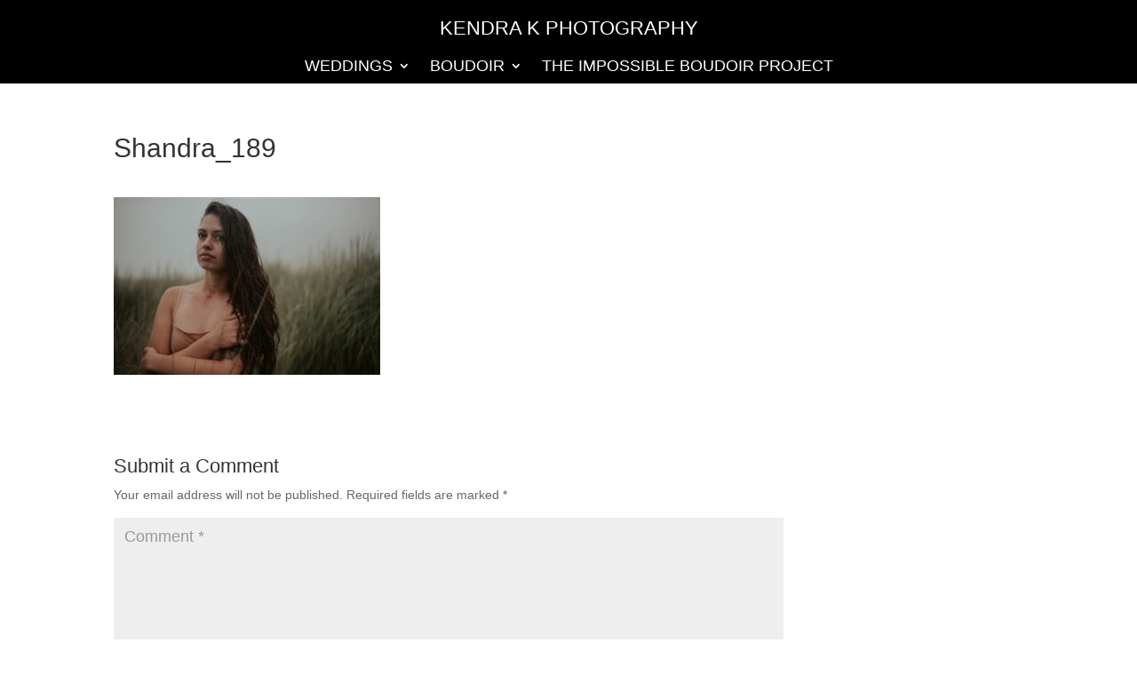

--- FILE ---
content_type: text/css
request_url: https://kendrakphoto.com/wp-content/uploads/useanyfont/uaf.css?ver=1764351127
body_size: 369
content:
				@font-face {
					font-family: 'merry-light';
					src: url('/wp-content/uploads/useanyfont/1787Merry-Light.woff2') format('woff2'),
						url('/wp-content/uploads/useanyfont/1787Merry-Light.woff') format('woff');
					  font-display: auto;
				}

				.merry-light{font-family: 'merry-light' !important;}

						@font-face {
					font-family: 'lato-thin';
					src: url('/wp-content/uploads/useanyfont/954Lato-Thin.woff2') format('woff2'),
						url('/wp-content/uploads/useanyfont/954Lato-Thin.woff') format('woff');
					  font-display: auto;
				}

				.lato-thin{font-family: 'lato-thin' !important;}

						@font-face {
					font-family: 'lato-light';
					src: url('/wp-content/uploads/useanyfont/4023Lato-Light.woff2') format('woff2'),
						url('/wp-content/uploads/useanyfont/4023Lato-Light.woff') format('woff');
					  font-display: auto;
				}

				.lato-light{font-family: 'lato-light' !important;}

						@font-face {
					font-family: 'lato-bold';
					src: url('/wp-content/uploads/useanyfont/1224Lato-Bold.woff2') format('woff2'),
						url('/wp-content/uploads/useanyfont/1224Lato-Bold.woff') format('woff');
					  font-display: auto;
				}

				.lato-bold{font-family: 'lato-bold' !important;}

						@font-face {
					font-family: 'brownsugar';
					src: url('/wp-content/uploads/useanyfont/9470BrownSugar.woff2') format('woff2'),
						url('/wp-content/uploads/useanyfont/9470BrownSugar.woff') format('woff');
					  font-display: auto;
				}

				.brownsugar{font-family: 'brownsugar' !important;}

						@font-face {
					font-family: 'nugelo';
					src: url('/wp-content/uploads/useanyfont/9443Nugelo.woff2') format('woff2'),
						url('/wp-content/uploads/useanyfont/9443Nugelo.woff') format('woff');
					  font-display: auto;
				}

				.nugelo{font-family: 'nugelo' !important;}

						@font-face {
					font-family: 'printedmoments';
					src: url('/wp-content/uploads/useanyfont/4059PrintedMoments.woff2') format('woff2'),
						url('/wp-content/uploads/useanyfont/4059PrintedMoments.woff') format('woff');
					  font-display: auto;
				}

				.printedmoments{font-family: 'printedmoments' !important;}

		

--- FILE ---
content_type: text/javascript;charset=UTF-8
request_url: https://kendrakphoto.activehosted.com/f/embed.php?id=1
body_size: 9929
content:
window.cfields = [];
window._show_thank_you = function(id, message, trackcmp_url, email) {
    var form = document.getElementById('_form_' + id + '_'), thank_you = form.querySelector('._form-thank-you');
    form.querySelector('._form-content').style.display = 'none';
    thank_you.innerHTML = message;
    thank_you.style.display = 'block';
    const vgoAlias = typeof visitorGlobalObjectAlias === 'undefined' ? 'vgo' : visitorGlobalObjectAlias;
    var visitorObject = window[vgoAlias];
    if (email && typeof visitorObject !== 'undefined') {
        visitorObject('setEmail', email);
        visitorObject('update');
    } else if (typeof(trackcmp_url) != 'undefined' && trackcmp_url) {
        // Site tracking URL to use after inline form submission.
        _load_script(trackcmp_url);
    }
    if (typeof window._form_callback !== 'undefined') window._form_callback(id);
    thank_you.setAttribute('tabindex', '-1');
    thank_you.focus();
};
window._show_unsubscribe = function(id, message, trackcmp_url, email) {
    var form = document.getElementById('_form_' + id + '_'), unsub = form.querySelector('._form-thank-you');
    var branding = form.querySelector('._form-branding');
    if (branding) {
        branding.style.display = 'none';
    }
    form.querySelector('._form-content').style.display = 'none';
    unsub.style.display = 'block';
    form.insertAdjacentHTML('afterend', message)
    const vgoAlias = typeof visitorGlobalObjectAlias === 'undefined' ? 'vgo' : visitorGlobalObjectAlias;
    var visitorObject = window[vgoAlias];
    if (email && typeof visitorObject !== 'undefined') {
        visitorObject('setEmail', email);
        visitorObject('update');
    } else if (typeof(trackcmp_url) != 'undefined' && trackcmp_url) {
        // Site tracking URL to use after inline form submission.
        _load_script(trackcmp_url);
    }
    if (typeof window._form_callback !== 'undefined') window._form_callback(id);
};
window._show_error = function(id, message, html) {
    var form = document.getElementById('_form_' + id + '_'),
        err = document.createElement('div'),
        button = form.querySelector('button[type="submit"]'),
        old_error = form.querySelector('._form_error');
    if (old_error) old_error.parentNode.removeChild(old_error);
    err.innerHTML = message;
    err.className = '_error-inner _form_error _no_arrow';
    var wrapper = document.createElement('div');
    wrapper.className = '_form-inner _show_be_error';
    wrapper.appendChild(err);
    button.parentNode.insertBefore(wrapper, button);
    var submitButton = form.querySelector('[id^="_form"][id$="_submit"]');
    submitButton.disabled = false;
    submitButton.classList.remove('processing');
    if (html) {
        var div = document.createElement('div');
        div.className = '_error-html';
        div.innerHTML = html;
        err.appendChild(div);
    }
};
window._show_pc_confirmation = function(id, header, detail, show, email) {
    var form = document.getElementById('_form_' + id + '_'), pc_confirmation = form.querySelector('._form-pc-confirmation');
    if (pc_confirmation.style.display === 'none') {
        form.querySelector('._form-content').style.display = 'none';
        pc_confirmation.innerHTML = "<div class='_form-title'>" + header + "</div>" + "<p>" + detail + "</p>" +
        "<button class='_submit' id='hideButton'>Manage preferences</button>";
        pc_confirmation.style.display = 'block';
        var mp = document.querySelector('input[name="mp"]');
        mp.value = '0';
    } else {
        form.querySelector('._form-content').style.display = 'inline';
        pc_confirmation.style.display = 'none';
    }

    var hideButton = document.getElementById('hideButton');
    // Add event listener to the button
    hideButton.addEventListener('click', function() {
        var submitButton = document.querySelector('#_form_1_submit');
        submitButton.disabled = false;
        submitButton.classList.remove('processing');
        var mp = document.querySelector('input[name="mp"]');
        mp.value = '1';
        const cacheBuster = new URL(window.location.href);
        cacheBuster.searchParams.set('v', new Date().getTime());
        window.location.href = cacheBuster.toString();
    });

    const vgoAlias = typeof visitorGlobalObjectAlias === 'undefined' ? 'vgo' : visitorGlobalObjectAlias;
    var visitorObject = window[vgoAlias];
    if (email && typeof visitorObject !== 'undefined') {
        visitorObject('setEmail', email);
        visitorObject('update');
    } else if (typeof(trackcmp_url) != 'undefined' && trackcmp_url) {
        // Site tracking URL to use after inline form submission.
        _load_script(trackcmp_url);
    }
    if (typeof window._form_callback !== 'undefined') window._form_callback(id);
};
window._load_script = function(url, callback, isSubmit) {
    var head = document.querySelector('head'), script = document.createElement('script'), r = false;
    var submitButton = document.querySelector('#_form_1_submit');
    script.charset = 'utf-8';
    script.src = url;
    if (callback) {
        script.onload = script.onreadystatechange = function() {
            if (!r && (!this.readyState || this.readyState == 'complete')) {
                r = true;
                callback();
            }
        };
    }
    script.onerror = function() {
        if (isSubmit) {
            if (script.src.length > 10000) {
                _show_error("69715B3353348", "Sorry, your submission failed. Please shorten your responses and try again.");
            } else {
                _show_error("69715B3353348", "Sorry, your submission failed. Please try again.");
            }
            submitButton.disabled = false;
            submitButton.classList.remove('processing');
        }
    }

    head.appendChild(script);
};
(function() {
    var iti;
    if (window.location.search.search("excludeform") !== -1) return false;
    var getCookie = function(name) {
        var match = document.cookie.match(new RegExp('(^|; )' + name + '=([^;]+)'));
        return match ? match[2] : localStorage.getItem(name);
    }
    var setCookie = function(name, value) {
        var now = new Date();
        var time = now.getTime();
        var expireTime = time + 1000 * 60 * 60 * 24 * 365;
        now.setTime(expireTime);
        document.cookie = name + '=' + value + '; expires=' + now + ';path=/; Secure; SameSite=Lax;';
        localStorage.setItem(name, value);
    }
    var addEvent = function(element, event, func) {
        if (element.addEventListener) {
            element.addEventListener(event, func);
        } else {
            var oldFunc = element['on' + event];
            element['on' + event] = function() {
                oldFunc.apply(this, arguments);
                func.apply(this, arguments);
            };
        }
    }
    var _removed = false;
    var _form_output = '\<style\>@import url(https:\/\/fonts.bunny.net\/css?family=ibm-plex-sans:400,600);\<\/style\>\<style\>\n#_form_69715B3353348_{font-size:14px;line-height:1.6;font-family:arial, helvetica, sans-serif;margin:0}._form_hide{display:none;visibility:hidden}._form_show{display:block;visibility:visible}#_form_69715B3353348_._form-top{top:0}#_form_69715B3353348_._form-bottom{bottom:0}#_form_69715B3353348_._form-left{left:0}#_form_69715B3353348_._form-right{right:0}#_form_69715B3353348_ input[type=\"text\"],#_form_69715B3353348_ input[type=\"tel\"],#_form_69715B3353348_ input[type=\"date\"],#_form_69715B3353348_ textarea{padding:6px;height:auto;border:#979797 1px solid;border-radius:4px;color:#000 !important;font-size:14px;-webkit-box-sizing:border-box;-moz-box-sizing:border-box;box-sizing:border-box}#_form_69715B3353348_ textarea{resize:none}#_form_69715B3353348_ ._submit{-webkit-appearance:none;cursor:pointer;font-family:arial, sans-serif;font-size:14px;text-align:center;background:#000000 !important;border:0 !important;-moz-border-radius:4px !important;-webkit-border-radius:4px !important;border-radius:4px !important;color:#FFFFFF !important;padding:10px !important}#_form_69715B3353348_ ._submit:disabled{cursor:not-allowed;opacity:0.4}#_form_69715B3353348_ ._submit.processing{position:relative}#_form_69715B3353348_ ._submit.processing::before{content:\"\";width:1em;height:1em;position:absolute;z-index:1;top:50%;left:50%;border:double 3px transparent;border-radius:50%;background-image:linear-gradient(#000000, #000000), conic-gradient(#000000, #FFFFFF);background-origin:border-box;background-clip:content-box, border-box;animation:1200ms ease 0s infinite normal none running _spin}#_form_69715B3353348_ ._submit.processing::after{content:\"\";position:absolute;top:0;bottom:0;left:0;right:0}@keyframes _spin{0%{transform:translate(-50%, -50%) rotate(90deg)}100%{transform:translate(-50%, -50%) rotate(450deg)}}#_form_69715B3353348_ ._close-icon{cursor:pointer;background-image:url(\"https:\/\/d226aj4ao1t61q.cloudfront.net\/esfkyjh1u_forms-close-dark.png\");background-repeat:no-repeat;background-size:14.2px 14.2px;position:absolute;display:block;top:11px;right:9px;overflow:hidden;width:16.2px;height:16.2px}#_form_69715B3353348_ ._close-icon:before{position:relative}#_form_69715B3353348_ ._form-body{margin-bottom:30px}#_form_69715B3353348_ ._form-image-left{width:150px;float:left}#_form_69715B3353348_ ._form-content-right{margin-left:164px}#_form_69715B3353348_ ._form-branding{color:#fff;font-size:10px;clear:both;text-align:left;margin-top:30px;font-weight:100}#_form_69715B3353348_ ._form-branding ._logo{display:block;width:130px;height:14px;margin-top:6px;background-image:url(\"https:\/\/d226aj4ao1t61q.cloudfront.net\/hh9ujqgv5_aclogo_li.png\");background-size:130px auto;background-repeat:no-repeat}#_form_69715B3353348_ .form-sr-only{position:absolute;width:1px;height:1px;padding:0;margin:-1px;overflow:hidden;clip:rect(0, 0, 0, 0);border:0}#_form_69715B3353348_ ._form-label,#_form_69715B3353348_ ._form_element ._form-label{font-weight:bold;margin-bottom:5px;display:block}#_form_69715B3353348_._dark ._form-branding{color:#333}#_form_69715B3353348_._dark ._form-branding ._logo{background-image:url(\"https:\/\/d226aj4ao1t61q.cloudfront.net\/jftq2c8s_aclogo_dk.png\")}#_form_69715B3353348_ ._form_element{position:relative;margin-bottom:10px;font-size:0;max-width:100%}#_form_69715B3353348_ ._form_element *{font-size:14px}#_form_69715B3353348_ ._form_element._clear{clear:both;width:100%;float:none}#_form_69715B3353348_ ._form_element._clear:after{clear:left}#_form_69715B3353348_ ._form_element input[type=\"text\"],#_form_69715B3353348_ ._form_element input[type=\"phone\"],#_form_69715B3353348_ ._form_element input[type=\"email\"]{border-top:0px solid #979797;border-left:0px solid #979797;border-right:0px solid #979797;border-bottom:0px solid #979797}#_form_69715B3353348_ ._form_element input[type=\"text\"],#_form_69715B3353348_ ._form_element input[type=\"date\"],#_form_69715B3353348_ ._form_element select,#_form_69715B3353348_ ._form_element textarea:not(.g-recaptcha-response){display:block;width:100%;-webkit-box-sizing:border-box;-moz-box-sizing:border-box;box-sizing:border-box;font-family:inherit}#_form_69715B3353348_ ._field-wrapper{position:relative}#_form_69715B3353348_ ._inline-style{float:left}#_form_69715B3353348_ ._inline-style input[type=\"text\"]{width:150px}#_form_69715B3353348_ ._inline-style:not(._clear){margin-right:20px}#_form_69715B3353348_ ._form_element img._form-image{max-width:100%}#_form_69715B3353348_ ._form_element ._form-fieldset{border:0;padding:0.01em 0 0 0;margin:0;min-width:0}#_form_69715B3353348_ ._clear-element{clear:left}#_form_69715B3353348_ ._full_width{width:100%}#_form_69715B3353348_ ._form_full_field{display:block;width:100%;margin-bottom:10px}#_form_69715B3353348_ input[type=\"text\"]._has_error,#_form_69715B3353348_ textarea._has_error{border:#F37C7B 1px solid}#_form_69715B3353348_ input[type=\"checkbox\"]._has_error{outline:#F37C7B 1px solid}#_form_69715B3353348_ ._show_be_error{float:left}#_form_69715B3353348_ ._error{display:block;position:absolute;font-size:14px;z-index:10000001}#_form_69715B3353348_ ._error._above{padding-bottom:4px;bottom:39px;right:0}#_form_69715B3353348_ ._error._below{padding-top:8px;top:100%;right:0}#_form_69715B3353348_ ._error._above ._error-arrow{bottom:-4px;right:15px;border-left:8px solid transparent;border-right:8px solid transparent;border-top:8px solid #FFDDDD}#_form_69715B3353348_ ._error._below ._error-arrow{top:0;right:15px;border-left:8px solid transparent;border-right:8px solid transparent;border-bottom:8px solid #FFDDDD}#_form_69715B3353348_ ._error-inner{padding:12px 12px 12px 36px;background-color:#FFDDDD;background-image:url(\"data:image\/svg+xml,%3Csvg width=\'16\' height=\'16\' viewBox=\'0 0 16 16\' fill=\'none\' xmlns=\'http:\/\/www.w3.org\/2000\/svg\'%3E%3Cpath fill-rule=\'evenodd\' clip-rule=\'evenodd\' d=\'M16 8C16 12.4183 12.4183 16 8 16C3.58172 16 0 12.4183 0 8C0 3.58172 3.58172 0 8 0C12.4183 0 16 3.58172 16 8ZM9 3V9H7V3H9ZM9 13V11H7V13H9Z\' fill=\'%23CA0000\'\/%3E%3C\/svg%3E\");background-repeat:no-repeat;background-position:12px center;font-size:14px;font-family:arial, sans-serif;font-weight:600;line-height:16px;color:#000;text-align:center;text-decoration:none;-webkit-border-radius:4px;-moz-border-radius:4px;border-radius:4px;box-shadow:0 1px 4px rgba(31, 33, 41, 0.298295)}@media only screen and (max-width:319px){#_form_69715B3353348_ ._error-inner{padding:7px 7px 7px 25px;font-size:12px;line-height:12px;background-position:4px center;max-width:100px;white-space:nowrap;overflow:hidden;text-overflow:ellipsis}}#_form_69715B3353348_ ._error-inner._form_error{margin-bottom:5px;text-align:left}#_form_69715B3353348_ ._button-wrapper ._error-inner._form_error{position:static}#_form_69715B3353348_ ._error-inner._no_arrow{margin-bottom:10px}#_form_69715B3353348_ ._error-arrow{position:absolute;width:0;height:0}#_form_69715B3353348_ ._error-html{margin-bottom:10px}.pika-single{z-index:10000001 !important}#_form_69715B3353348_ input[type=\"text\"].datetime_date{width:69%;display:inline}#_form_69715B3353348_ select.datetime_time{width:29%;display:inline;height:32px}#_form_69715B3353348_ input[type=\"date\"].datetime_date{width:69%;display:inline-flex}#_form_69715B3353348_ input[type=\"time\"].datetime_time{width:29%;display:inline-flex}@media (min-width:320px) and (max-width:667px){::-webkit-scrollbar{display:none}#_form_69715B3353348_{margin:0;width:100%;min-width:100%;max-width:100%;box-sizing:border-box}#_form_69715B3353348_ *{-webkit-box-sizing:border-box;-moz-box-sizing:border-box;box-sizing:border-box;font-size:1em}#_form_69715B3353348_ ._form-content{margin:0;width:100%}#_form_69715B3353348_ ._form-inner{display:block;min-width:100%}#_form_69715B3353348_ ._form-title,#_form_69715B3353348_ ._inline-style{margin-top:0;margin-right:0;margin-left:0}#_form_69715B3353348_ ._form-title{font-size:1.2em}#_form_69715B3353348_ ._form_element{margin:0 0 20px;padding:0;width:100%}#_form_69715B3353348_ ._form-element,#_form_69715B3353348_ ._inline-style,#_form_69715B3353348_ input[type=\"text\"],#_form_69715B3353348_ label,#_form_69715B3353348_ p,#_form_69715B3353348_ textarea:not(.g-recaptcha-response){float:none;display:block;width:100%}#_form_69715B3353348_ ._row._checkbox-radio label{display:inline}#_form_69715B3353348_ ._row,#_form_69715B3353348_ p,#_form_69715B3353348_ label{margin-bottom:0.7em;width:100%}#_form_69715B3353348_ ._row input[type=\"checkbox\"],#_form_69715B3353348_ ._row input[type=\"radio\"]{margin:0 !important;vertical-align:middle !important}#_form_69715B3353348_ ._row input[type=\"checkbox\"]+span label{display:inline}#_form_69715B3353348_ ._row span label{margin:0 !important;width:initial !important;vertical-align:middle !important}#_form_69715B3353348_ ._form-image{max-width:100%;height:auto !important}#_form_69715B3353348_ input[type=\"text\"]{padding-left:10px;padding-right:10px;font-size:16px;line-height:1.3em;-webkit-appearance:none}#_form_69715B3353348_ input[type=\"radio\"],#_form_69715B3353348_ input[type=\"checkbox\"]{display:inline-block;width:1.3em;height:1.3em;font-size:1em;margin:0 0.3em 0 0;vertical-align:baseline}#_form_69715B3353348_ button[type=\"submit\"]{padding:20px;font-size:1.5em}#_form_69715B3353348_ ._inline-style{margin:20px 0 0 !important}#_form_69715B3353348_ ._inline-style input[type=\"text\"]{width:100%}}#_form_69715B3353348_ .sms_consent_checkbox{position:relative;width:100%;display:flex;align-items:flex-start;padding:20px 0}#_form_69715B3353348_ .sms_consent_checkbox input[type=\"checkbox\"]{float:left;margin:5px 10px 10px 0}#_form_69715B3353348_ .sms_consent_checkbox .sms_consent_message{display:inline;float:left;text-align:left;margin-bottom:10px;font-size:14px;color:#7D8799}#_form_69715B3353348_ .sms_consent_checkbox .sms_consent_message.sms_consent_mini{width:90%}#_form_69715B3353348_ .sms_consent_checkbox ._error._above{right:auto;bottom:0}#_form_69715B3353348_ .sms_consent_checkbox ._error._above ._error-arrow{right:auto;left:5px}@media (min-width:320px) and (max-width:667px){#_form_69715B3353348_ .sms_consent_checkbox ._error._above{top:-30px;left:0;bottom:auto}}#_form_69715B3353348_ .field-required{color:#FF0000}#_form_69715B3353348_{position:relative;text-align:left;margin:25px auto 0;padding-top:20px;padding-right:20px;padding-bottom:20px;padding-left:20px;-webkit-box-sizing:border-box;-moz-box-sizing:border-box;box-sizing:border-box;background:#9da3be !important;border:0;max-width:350px;-moz-border-radius:0px !important;-webkit-border-radius:0px !important;border-radius:0px !important;color:#000000}#_form_69715B3353348_ ._show_be_error{min-width:100%}#_form_69715B3353348_._inline-form,#_form_69715B3353348_._inline-form ._form-content{font-family:\"IBM Plex Sans\", Helvetica, sans-serif}#_form_69715B3353348_._inline-form ._row span:not(.field-required),#_form_69715B3353348_._inline-form ._row label{font-family:\"IBM Plex Sans\", Helvetica, sans-serif;font-size:14px;font-weight:400;line-height:1.6em}#_form_69715B3353348__inlineform input[type=\"text\"],#_form_69715B3353348__inlineform input[type=\"date\"],#_form_69715B3353348__inlineform input[type=\"tel\"],#_form_69715B3353348__inlineform select,#_form_69715B3353348__inlineform textarea:not(.g-recaptcha-response){font-family:\"IBM Plex Sans\", Helvetica, sans-serif;font-size:14px;font-weight:400;font-color:#000000;line-height:1.6em}#_form_69715B3353348_._inline-form ._html-code *:not(h1, h2, h3, h4, h5, h6),#_form_69715B3353348_._inline-form .sms_consent_message,#_form_69715B3353348_._inline-form ._form-thank-you{font-family:\"IBM Plex Sans\", Helvetica, sans-serif}#_form_69715B3353348_._inline-form ._form-label,#_form_69715B3353348_._inline-form ._form-emailidentifier,#_form_69715B3353348_._inline-form ._form-checkbox-option-label{font-family:\"IBM Plex Sans\", Helvetica, sans-serif;font-size:14px;font-weight:700;line-height:1.6em}#_form_69715B3353348_._inline-form ._submit{margin-top:12px;font-family:\"IBM Plex Sans\", Helvetica, sans-serif}#_form_69715B3353348_._inline-form ._html-code h1,#_form_69715B3353348_._inline-form ._html-code h2,#_form_69715B3353348_._inline-form ._html-code h3,#_form_69715B3353348_._inline-form ._html-code h4,#_form_69715B3353348_._inline-form ._html-code h5,#_form_69715B3353348_._inline-form ._html-code h6,#_form_69715B3353348_._inline-form ._form-title{font-size:22px;line-height:normal;font-weight:600;margin-bottom:0;display:block}#_form_69715B3353348_._inline-form ._form-branding{font-family:\"IBM Plex Sans\", Helvetica, sans-serif;font-size:13px;font-weight:100;font-style:normal;text-decoration:none}#_form_69715B3353348_:before,#_form_69715B3353348_:after{content:\" \";display:table}#_form_69715B3353348_:after{clear:both}#_form_69715B3353348_._inline-style{width:auto;display:inline-block}#_form_69715B3353348_._inline-style input[type=\"text\"],#_form_69715B3353348_._inline-style input[type=\"date\"]{padding:10px 12px}#_form_69715B3353348_._inline-style button._inline-style{position:relative;top:27px}#_form_69715B3353348_._inline-style p{margin:0}#_form_69715B3353348_._inline-style ._button-wrapper{position:relative;margin:16px 12.5px 0 20px}#_form_69715B3353348_._inline-style ._button-wrapper:not(._clear){margin:0}#_form_69715B3353348_ ._form-thank-you{position:relative;left:0;right:0;text-align:center;font-size:18px}#_form_69715B3353348_ ._form-pc-confirmation ._submit{margin-top:16px}@media (min-width:320px) and (max-width:667px){#_form_69715B3353348_._inline-form._inline-style ._inline-style._button-wrapper{margin-top:20px !important;margin-left:0 !important}}#_form_69715B3353348_ .iti{width:100%}#_form_69715B3353348_ .iti.iti--allow-dropdown.iti--separate-dial-code{width:100%}#_form_69715B3353348_ .iti input{width:100%;border:#979797 1px solid;border-radius:4px}#_form_69715B3353348_ .iti--separate-dial-code .iti__selected-flag{background-color:#FFFFFF;border-radius:4px}#_form_69715B3353348_ .iti--separate-dial-code .iti__selected-flag:hover{background-color:rgba(0, 0, 0, 0.05)}#_form_69715B3353348_ .iti__country-list{border-radius:4px;margin-top:4px;min-width:460px}#_form_69715B3353348_ .iti__country-list--dropup{margin-bottom:4px}#_form_69715B3353348_ .phone-error-hidden{display:none}#_form_69715B3353348_ .phone-error{color:#E40E49}#_form_69715B3353348_ .phone-input-error{border:1px solid #E40E49 !important}#_form_69715B3353348_._inline-form ._form-content ._form-list-subscriptions-field fieldset{margin:0;margin-bottom:1.1428571429em;border:none;padding:0}#_form_69715B3353348_._inline-form ._form-content ._form-list-subscriptions-field fieldset:last-child{margin-bottom:0}#_form_69715B3353348_._inline-form ._form-content ._form-list-subscriptions-field legend{margin-bottom:1.1428571429em}#_form_69715B3353348_._inline-form ._form-content ._form-list-subscriptions-field label{display:flex;align-items:flex-start;justify-content:flex-start;margin-bottom:0.8571428571em}#_form_69715B3353348_._inline-form ._form-content ._form-list-subscriptions-field label:last-child{margin-bottom:0}#_form_69715B3353348_._inline-form ._form-content ._form-list-subscriptions-field input{margin:0;margin-right:8px}#_form_69715B3353348_._inline-form ._form-content ._form-list-subscriptions-field ._form-checkbox-option-label{display:block;font-weight:400;margin-top:-4px}#_form_69715B3353348_._inline-form ._form-content ._form-list-subscriptions-field ._form-checkbox-option-label-with-description{display:block;font-weight:700;margin-top:-4px}#_form_69715B3353348_._inline-form ._form-content ._form-list-subscriptions-field ._form-checkbox-option-description{margin:0;font-size:0.8571428571em}#_form_69715B3353348_._inline-form ._form-content ._form-list-subscriptions-field ._form-subscriptions-unsubscribe-all-description{line-height:normal;margin-top:-2px}\<\/style\>\n\<form method=\"POST\" action=\"https://kendrakphoto.activehosted.com\/proc.php\" id=\"_form_69715B3353348_\" class=\"_form _form_1 _inline-form  \" novalidate data-styles-version=\"5\"\>\n    \<input type=\"hidden\" name=\"u\" value=\"69715B3353348\" \/\>\n    \<input type=\"hidden\" name=\"f\" value=\"1\" \/\>\n    \<input type=\"hidden\" name=\"s\" \/\>\n    \<input type=\"hidden\" name=\"c\" value=\"0\" \/\>\n    \<input type=\"hidden\" name=\"m\" value=\"0\" \/\>\n    \<input type=\"hidden\" name=\"act\" value=\"sub\" \/\>\n    \<input type=\"hidden\" name=\"v\" value=\"2\" \/\>\n    \<input type=\"hidden\" name=\"or\" value=\"a4cd13da-5578-4d27-ad44-2d44c836fc6f\" \/\>\n    \<div class=\"_form-content\"\>\n                            \<div class=\"_form_element _x38599218 _full_width \" \>\n                            \<label for=\"fullname\" class=\"_form-label\"\>\n                                            Full Name                                    \<\/label\>\n                \<div class=\"_field-wrapper\"\>\n                    \<input type=\"text\" id=\"fullname\" name=\"fullname\" placeholder=\"Type your name\" \/\>\n                \<\/div\>\n                    \<\/div\>\n                            \<div class=\"_form_element _x01386730 _full_width \" \>\n                            \<label for=\"email\" class=\"_form-label\"\>\n                                            Email\<span class=\"field-required\"\>*\<\/span\>                                    \<\/label\>\n                \<div class=\"_field-wrapper\"\>\n                    \<input type=\"text\" id=\"email\" name=\"email\" placeholder=\"Type your email\" required\/\>\n                \<\/div\>\n                    \<\/div\>\n                            \<div class=\"_form_element _x03346970 _full_width \" \>\n                            \<input type=\"hidden\" name=\"ls\" id=\"ls\" value=\"1\" \/\>\n                \<legend class=\"_form-label\"\>\n                                            Tell me what you want, what you really really want...\<span class=\"field-required\"\>*\<\/span\>                                    \<\/legend\>\n                                    \<div class=\"_row\"\>\n                        \<input id=\"nlbox_3\" type=\"checkbox\" value=\"3\" name=\"nlbox[]\"\n                               class=\"any\" required\>\n                        \<span\>\n                            \<label for=\"nlbox_3\"\>\n                                Everything                            \<\/label\>\n                        \<\/span\>\n                    \<\/div\>\n                                    \<div class=\"_row\"\>\n                        \<input id=\"nlbox_1\" type=\"checkbox\" value=\"1\" name=\"nlbox[]\"\n                               \>\n                        \<span\>\n                            \<label for=\"nlbox_1\"\>\n                                Boudoir                            \<\/label\>\n                        \<\/span\>\n                    \<\/div\>\n                                    \<div class=\"_row\"\>\n                        \<input id=\"nlbox_2\" type=\"checkbox\" value=\"2\" name=\"nlbox[]\"\n                               \>\n                        \<span\>\n                            \<label for=\"nlbox_2\"\>\n                                Weddings                            \<\/label\>\n                        \<\/span\>\n                    \<\/div\>\n                                    \<\/div\>\n            \n                                    \<div class=\"_button-wrapper _full_width\"\>\n                \<button id=\"_form_1_submit\" class=\"_submit\" type=\"submit\"\>YES, SIGN ME UP!\<\/button\>\n            \<\/div\>\n                \<div class=\"_clear-element\"\>\<\/div\>\n    \<\/div\>\n    \<div class=\"_form-thank-you\" style=\"display:none;\"\>\<\/div\>\n    \<\/form\>\n';
            var _form_element = null, _form_elements = document.querySelectorAll('._form_1');
        for (var fe = 0; fe < _form_elements.length; fe++) {
            _form_element = _form_elements[fe];
            if (_form_element.innerHTML.trim() === '') break;
            _form_element = null;
        }
        if (!_form_element) {
            _form_element = document.createElement('div');
            if (!document.body) { document.firstChild.appendChild(document.createElement('body')); }
            document.body.appendChild(_form_element);
        }
        _form_element.innerHTML = _form_output;
        var form_to_submit = document.getElementById('_form_69715B3353348_');
    var allInputs = form_to_submit.querySelectorAll('input, select, textarea'), tooltips = [], submitted = false;

    var getUrlParam = function(name) {
        if (name.toLowerCase() !== 'email') {
            var params = new URLSearchParams(window.location.search);
            return params.get(name) || false;
        }
        // email is a special case because a plus is valid in the email address
        var qString = window.location.search;
        if (!qString) {
            return false;
        }
        var parameters = qString.substr(1).split('&');
        for (var i = 0; i < parameters.length; i++) {
            var parameter = parameters[i].split('=');
            if (parameter[0].toLowerCase() === 'email') {
                return parameter[1] === undefined ? true : decodeURIComponent(parameter[1]);
            }
        }
        return false;
    };

    var acctDateFormat = "%m/%d/%Y";
    var getNormalizedDate = function(date, acctFormat) {
        var decodedDate = decodeURIComponent(date);
        if (acctFormat && acctFormat.match(/(%d|%e).*%m/gi) !== null) {
            return decodedDate.replace(/(\d{2}).*(\d{2}).*(\d{4})/g, '$3-$2-$1');
        } else if (Date.parse(decodedDate)) {
            var dateObj = new Date(decodedDate);
            var year = dateObj.getFullYear();
            var month = dateObj.getMonth() + 1;
            var day = dateObj.getDate();
            return `${year}-${month < 10 ? `0${month}` : month}-${day < 10 ? `0${day}` : day}`;
        }
        return false;
    };

    var getNormalizedTime = function(time) {
        var hour, minutes;
        var decodedTime = decodeURIComponent(time);
        var timeParts = Array.from(decodedTime.matchAll(/(\d{1,2}):(\d{1,2})\W*([AaPp][Mm])?/gm))[0];
        if (timeParts[3]) { // 12 hour format
            var isPM = timeParts[3].toLowerCase() === 'pm';
            if (isPM) {
                hour = parseInt(timeParts[1]) === 12 ? '12' : `${parseInt(timeParts[1]) + 12}`;
            } else {
                hour = parseInt(timeParts[1]) === 12 ? '0' : timeParts[1];
            }
        } else { // 24 hour format
            hour = timeParts[1];
        }
        var normalizedHour = parseInt(hour) < 10 ? `0${parseInt(hour)}` : hour;
        var minutes = timeParts[2];
        return `${normalizedHour}:${minutes}`;
    };

    for (var i = 0; i < allInputs.length; i++) {
        var regexStr = "field\\[(\\d+)\\]";
        var results = new RegExp(regexStr).exec(allInputs[i].name);
        if (results != undefined) {
            allInputs[i].dataset.name = allInputs[i].name.match(/\[time\]$/)
                ? `${window.cfields[results[1]]}_time`
                : window.cfields[results[1]];
        } else {
            allInputs[i].dataset.name = allInputs[i].name;
        }
        var fieldVal = getUrlParam(allInputs[i].dataset.name);

        if (fieldVal) {
            if (allInputs[i].dataset.autofill === "false") {
                continue;
            }
            if (allInputs[i].type == "radio" || allInputs[i].type == "checkbox") {
                if (allInputs[i].value == fieldVal) {
                    allInputs[i].checked = true;
                }
            } else if (allInputs[i].type == "date") {
                allInputs[i].value = getNormalizedDate(fieldVal, acctDateFormat);
            } else if (allInputs[i].type == "time") {
                allInputs[i].value = getNormalizedTime(fieldVal);
            } else {
                allInputs[i].value = fieldVal;
            }
        }
    }

    var remove_tooltips = function() {
        for (var i = 0; i < tooltips.length; i++) {
            tooltips[i].tip.parentNode.removeChild(tooltips[i].tip);
        }
        tooltips = [];
    };
    var remove_tooltip = function(elem) {
        for (var i = 0; i < tooltips.length; i++) {
            if (tooltips[i].elem === elem) {
                tooltips[i].tip.parentNode.removeChild(tooltips[i].tip);
                tooltips.splice(i, 1);
                return;
            }
        }
    };
    var create_tooltip = function(elem, text) {
        var tooltip = document.createElement('div'),
            arrow = document.createElement('div'),
            inner = document.createElement('div'), new_tooltip = {};
        tooltip.id = `${elem.id}-error`;
        tooltip.setAttribute('role', 'alert')
        if (elem.type != 'radio' && (elem.type != 'checkbox' || elem.name === 'sms_consent')) {
            tooltip.className = '_error';
            arrow.className = '_error-arrow';
            inner.className = '_error-inner';
            inner.innerHTML = text;
            tooltip.appendChild(arrow);
            tooltip.appendChild(inner);
            elem.parentNode.appendChild(tooltip);
        } else {
            tooltip.className = '_error-inner _no_arrow';
            tooltip.innerHTML = text;
            elem.parentNode.insertBefore(tooltip, elem);
            new_tooltip.no_arrow = true;
        }
        new_tooltip.tip = tooltip;
        new_tooltip.elem = elem;
        tooltips.push(new_tooltip);
        return new_tooltip;
    };
    var resize_tooltip = function(tooltip) {
        var rect = tooltip.elem.getBoundingClientRect();
        var doc = document.documentElement,
            scrollPosition = rect.top - ((window.pageYOffset || doc.scrollTop)  - (doc.clientTop || 0));
        if (scrollPosition < 40) {
            tooltip.tip.className = tooltip.tip.className.replace(/ ?(_above|_below) ?/g, '') + ' _below';
        } else {
            tooltip.tip.className = tooltip.tip.className.replace(/ ?(_above|_below) ?/g, '') + ' _above';
        }
    };
    var resize_tooltips = function() {
        if (_removed) return;
        for (var i = 0; i < tooltips.length; i++) {
            if (!tooltips[i].no_arrow) resize_tooltip(tooltips[i]);
        }
    };
    var validate_field = function(elem, remove) {
        var tooltip = null, value = elem.value, no_error = true;
        remove ? remove_tooltip(elem) : false;
        elem.removeAttribute('aria-invalid');
        elem.removeAttribute('aria-describedby');
        if (elem.type != 'checkbox') elem.className = elem.className.replace(/ ?_has_error ?/g, '');
        if (elem.getAttribute('required') !== null) {
            if (elem.type == 'radio' || (elem.type == 'checkbox' && /any/.test(elem.className))) {
                var elems = form_to_submit.elements[elem.name];
                if (!(elems instanceof NodeList || elems instanceof HTMLCollection) || elems.length <= 1) {
                    no_error = elem.checked;
                }
                else {
                    no_error = false;
                    for (var i = 0; i < elems.length; i++) {
                        if (elems[i].checked) no_error = true;
                    }
                }
                if (!no_error) {
                    tooltip = create_tooltip(elem, "Please select an option.");
                }
            } else if (elem.type =='checkbox') {
                var elems = form_to_submit.elements[elem.name], found = false, err = [];
                no_error = true;
                for (var i = 0; i < elems.length; i++) {
                    if (elems[i].getAttribute('required') === null) continue;
                    if (!found && elems[i] !== elem) return true;
                    found = true;
                    elems[i].className = elems[i].className.replace(/ ?_has_error ?/g, '');
                    if (!elems[i].checked) {
                        no_error = false;
                        elems[i].className = elems[i].className + ' _has_error';
                        err.push("Checking %s is required".replace("%s", elems[i].value));
                    }
                }
                if (!no_error) {
                    tooltip = create_tooltip(elem, err.join('<br/>'));
                }
            } else if (elem.tagName == 'SELECT') {
                var selected = true;
                if (elem.multiple) {
                    selected = false;
                    for (var i = 0; i < elem.options.length; i++) {
                        if (elem.options[i].selected) {
                            selected = true;
                            break;
                        }
                    }
                } else {
                    for (var i = 0; i < elem.options.length; i++) {
                        if (elem.options[i].selected
                            && (!elem.options[i].value
                            || (elem.options[i].value.match(/\n/g)))
                        ) {
                            selected = false;
                        }
                    }
                }
                if (!selected) {
                    elem.className = elem.className + ' _has_error';
                    no_error = false;
                    tooltip = create_tooltip(elem, "Please select an option.");
                }
            } else if (value === undefined || value === null || value === '') {
                elem.className = elem.className + ' _has_error';
                no_error = false;
                tooltip = create_tooltip(elem, "This field is required.");
            }
        }
        if (no_error && elem.name == 'email') {
            if (!value.match(/^[\+_a-z0-9-'&=]+(\.[\+_a-z0-9-']+)*@[a-z0-9-]+(\.[a-z0-9-]+)*(\.[a-z]{2,})$/i)) {
                elem.className = elem.className + ' _has_error';
                no_error = false;
                tooltip = create_tooltip(elem, "Enter a valid email address.");
            }
        }
        if (no_error && (elem.id == 'phone')) {
            if (elem.value.trim() && typeof iti != 'undefined' && !iti.isValidNumber()) {
                elem.className = elem.className + ' _has_error';
                no_error = false;
                tooltip = create_tooltip(elem, "Enter a valid phone number.");
            }
        }
        if (no_error && /date_field/.test(elem.className)) {
            if (!value.match(/^\d\d\d\d-\d\d-\d\d$/)) {
                elem.className = elem.className + ' _has_error';
                no_error = false;
                tooltip = create_tooltip(elem, "Enter a valid date.");
            }
        }

        if (no_error && elem.name === 'sms_consent') {
            const phoneInput = document.getElementById('phone');
            const consentRequired = phoneInput.attributes.required || phoneInput.value.length > 0;
            const showError =  (consentRequired || !!elem.attributes.required) && !elem.checked;
            if (showError) {
                elem.className = elem.className + ' _has_error';
                no_error = false;
                tooltip = create_tooltip(elem, "Please check this box to continue");
            } else {
                elem.className = elem.className.replace(/ ?_has_error ?/g, '');
            }
        }
        tooltip ? resize_tooltip(tooltip) : false;
        if (!no_error && elem.hasAttribute('id')) {
            elem.setAttribute('aria-invalid', 'true');
            elem.setAttribute('aria-describedby', `${elem.id}-error`);
        }
        return no_error;
    };
    var needs_validate = function(el) {
        if(el.getAttribute('required') !== null){
            return true;
        }
        if((el.name === 'email' || el.id === 'phone' || el.id === 'sms_consent') && el.value !== ""){
            return true;
        }

        return false;
    };
    var validate_form = function(e) {
        var err = form_to_submit.querySelector('._form_error'), no_error = true;
        if (!submitted) {
            submitted = true;
            for (var i = 0, len = allInputs.length; i < len; i++) {
                var input = allInputs[i];
                if (needs_validate(input)) {
                    if (input.type == 'text' || input.type == 'number' || input.type == 'time' || input.type == 'tel') {
                        addEvent(input, 'blur', function() {
                            this.value = this.value.trim();
                            validate_field(this, true);
                        });
                        addEvent(input, 'input', function() {
                            validate_field(this, true);
                        });
                    } else if (input.type == 'radio' || input.type == 'checkbox') {
                        (function(el) {
                            function getElementsArray(name){
                                const value =  form_to_submit.elements[name];
                                if (Array.isArray(value)){
                                    return value;
                                }
                                return [value];
                            }
                            var radios = getElementsArray(el.name);
                            for (var i = 0; i < radios.length; i++) {
                                addEvent(radios[i], 'change', function() {
                                    validate_field(el, true);
                                });
                            }
                        })(input);
                    } else if (input.tagName == 'SELECT') {
                        addEvent(input, 'change', function() {
                            validate_field(this, true);
                        });
                    } else if (input.type == 'textarea'){
                        addEvent(input, 'input', function() {
                            validate_field(this, true);
                        });
                    }
                }
            }
        }
        remove_tooltips();
        for (var i = 0, len = allInputs.length; i < len; i++) {
            var elem = allInputs[i];
            if (needs_validate(elem)) {
                if (elem.tagName.toLowerCase() !== "select") {
                    elem.value = elem.value.trim();
                }
                validate_field(elem) ? true : no_error = false;
            }
        }
        if (!no_error && e) {
            e.preventDefault();
        }
        if (!no_error) {
            const firstFocusableError = form_to_submit.querySelector('._has_error:not([disabled])');
            if (firstFocusableError && typeof firstFocusableError.focus === 'function') {
                firstFocusableError.focus();
            }
        }
        resize_tooltips();
        return no_error;
    };
    addEvent(window, 'resize', resize_tooltips);
    addEvent(window, 'scroll', resize_tooltips);

    var _form_serialize = function(form){if(!form||form.nodeName!=="FORM"){return }var i,j,q=[];for(i=0;i<form.elements.length;i++){if(form.elements[i].name===""){continue}switch(form.elements[i].nodeName){case"INPUT":switch(form.elements[i].type){case"tel":q.push(form.elements[i].name+"="+encodeURIComponent(form.elements[i].previousSibling.querySelector('div.iti__selected-dial-code').innerText)+encodeURIComponent(" ")+encodeURIComponent(form.elements[i].value));break;case"text":case"number":case"date":case"time":case"hidden":case"password":case"button":case"reset":case"submit":q.push(form.elements[i].name+"="+encodeURIComponent(form.elements[i].value));break;case"checkbox":case"radio":if(form.elements[i].checked){q.push(form.elements[i].name+"="+encodeURIComponent(form.elements[i].value))}break;case"file":break}break;case"TEXTAREA":q.push(form.elements[i].name+"="+encodeURIComponent(form.elements[i].value));break;case"SELECT":switch(form.elements[i].type){case"select-one":q.push(form.elements[i].name+"="+encodeURIComponent(form.elements[i].value));break;case"select-multiple":for(j=0;j<form.elements[i].options.length;j++){if(form.elements[i].options[j].selected){q.push(form.elements[i].name+"="+encodeURIComponent(form.elements[i].options[j].value))}}break}break;case"BUTTON":switch(form.elements[i].type){case"reset":case"submit":case"button":q.push(form.elements[i].name+"="+encodeURIComponent(form.elements[i].value));break}break}}return q.join("&")};

    const formSupportsPost = false;
    var form_submit = function(e) {

        e.preventDefault();
        if (validate_form()) {
            if(form_to_submit.querySelector('input[name="phone"]') && typeof iti != 'undefined') {
                form_to_submit.querySelector('input[name="phone"]').value = iti.getNumber();
            }
            // use this trick to get the submit button & disable it using plain javascript
            var submitButton = e.target.querySelector('#_form_1_submit');
            submitButton.disabled = true;
            submitButton.classList.add('processing');
                    var serialized = _form_serialize(document.getElementById('_form_69715B3353348_')).replace(/%0A/g, '\\n');
            var err = form_to_submit.querySelector('._form_error');
            err ? err.parentNode.removeChild(err) : false;
            async function submitForm() {
                var formData = new FormData();
                const searchParams = new URLSearchParams(serialized);
                searchParams.forEach((value, key) => {
                    if (key !== 'hideButton') {
                        formData.append(key, value);
                    }
                });
                let request = {
                    headers: {
                        "Accept": "application/json"
                    },
                    body: formData,
                    method: "POST"
                };

                let pageUrlParams = new URLSearchParams(window.location.search);
                if (pageUrlParams.has('t')) {
                    request.headers.Authorization = 'Bearer ' + pageUrlParams.get('t');
                }
                const response = await fetch('https://kendrakphoto.activehosted.com/proc.php?jsonp=true', request);

                return response.json();
            }
            if (formSupportsPost) {
                submitForm().then((data) => {
                    eval(data.js);
                }).catch(() => {
                    _show_error("69715B3353348", "Sorry, your submission failed. Please try again.");
                });
            } else {
                _load_script('https://kendrakphoto.activehosted.com/proc.php?' + serialized + '&jsonp=true', null, true);
            }
        }
        return false;
    };
    addEvent(form_to_submit, 'submit', form_submit);
})();
